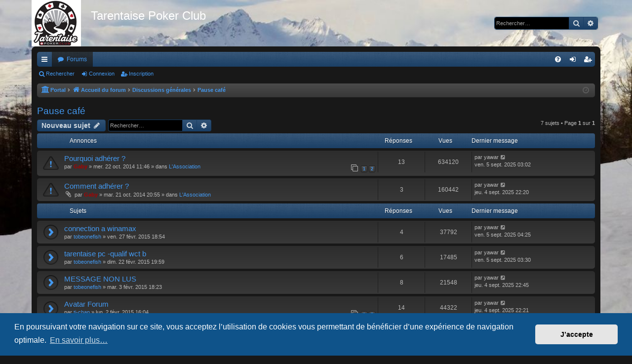

--- FILE ---
content_type: text/html; charset=UTF-8
request_url: http://www.tarentaisepokerclub.fr/viewforum.php?f=24&sid=f8c409761013809a789ead5767b5edc6
body_size: 9080
content:
<!DOCTYPE html>
<html dir="ltr" lang="fr">
<head>
<meta charset="utf-8" />
<meta http-equiv="X-UA-Compatible" content="IE=edge">
<meta name="viewport" content="width=device-width, initial-scale=1" />

<title>Pause café - Tarentaise Poker Club</title>




	<link rel="alternate" type="application/atom+xml" title="Flux - Tarentaise Poker Club" href="/feed?sid=542cd42e903f45d5371dd536ca87a7d4">			<link rel="alternate" type="application/atom+xml" title="Flux - Nouveaux sujets" href="/feed/topics?sid=542cd42e903f45d5371dd536ca87a7d4">		<link rel="alternate" type="application/atom+xml" title="Flux - Forum - Pause café" href="/feed/forum/24?sid=542cd42e903f45d5371dd536ca87a7d4">		
	<link rel="canonical" href="http://www.tarentaisepokerclub.fr/viewforum.php?f=24">

<!--
	phpBB style name: black
	Based on style:   prosilver
	Original author:  Arty ( https://www.artodia.com )
	Modified by: 	  MrGaby
-->


<link href="./assets/css/font-awesome.min.css?assets_version=156" rel="stylesheet">
<link href="./styles/black/theme/stylesheet.css?assets_version=156" rel="stylesheet">



	<link href="./assets/cookieconsent/cookieconsent.min.css?assets_version=156" rel="stylesheet">

<!--[if lte IE 9]>
	<link href="./styles/black/theme/tweaks.css?assets_version=156" rel="stylesheet">
<![endif]-->


<link href="./ext/alex75/background/styles/prosilver/theme/background.css?assets_version=156" rel="stylesheet" media="screen">
<link href="./ext/david63/sitelogo/styles/prosilver/theme/site_logo_common.css?assets_version=156" rel="stylesheet" media="screen">
<link href="./ext/vse/abbc3/styles/all/theme/abbc3_common.min.css?assets_version=156" rel="stylesheet" media="screen">



</head>
<body id="phpbb" class="nojs notouch section-viewforum ltr " data-online-text="En ligne">
<div id="body-wrapper">


	<a id="top" class="top-anchor" accesskey="t"></a>
	<div id="page-header" class="page-width">
		<div class="headerbar" role="banner">
					<div class="inner">

			<div id="site-description" class="site-description">
				<a id="logo" class="logo" href="./index.php?sid=542cd42e903f45d5371dd536ca87a7d4" title="Accueil du forum">
					<img src="./styles/black/theme/images/logo.png" data-src-hd="./styles/black/theme/images/logo_hd.png" alt="Tarentaise Poker Club"/>
				</a>
				<p class="sitename">Tarentaise Poker Club</p>
				<p></p>
				<p class="skiplink"><a href="#start_here">Accéder au contenu</a></p>
			</div>

															<div id="search-box" class="search-box search-header" role="search">
				<form action="./search.php?sid=542cd42e903f45d5371dd536ca87a7d4" method="get" id="search">
				<fieldset>
					<input name="keywords" id="keywords" type="search" maxlength="128" title="Rechercher par mots-clés" class="inputbox search tiny" size="20" value="" placeholder="Rechercher…" />
					<button class="button button-search" type="submit" title="Rechercher">
						<i class="icon fa-search fa-fw" aria-hidden="true"></i><span class="sr-only">Rechercher</span>
					</button>
					<a href="./search.php?sid=542cd42e903f45d5371dd536ca87a7d4" class="button button-search-end" title="Recherche avancée">
						<i class="icon fa-cog fa-fw" aria-hidden="true"></i><span class="sr-only">Recherche avancée</span>
					</a>
					<input type="hidden" name="sid" value="542cd42e903f45d5371dd536ca87a7d4" />

				</fieldset>
				</form>
			</div>
									
			</div>
					</div>

</div>
<div id="wrap" class="page-width">
<div>

				


<div class="navbar tabbed not-static" role="navigation">
	<div class="inner page-width">
		<div class="nav-tabs" data-current-page="viewforum">
			<ul class="leftside">
				<li id="quick-links" class="quick-links tab responsive-menu dropdown-container">
					<a href="#" class="nav-link dropdown-trigger">Raccourcis</a>
					<div class="dropdown">
						<div class="pointer"><div class="pointer-inner"></div></div>
						<ul class="dropdown-contents" role="menu">
								
			<li class="separator"></li>
													<li>
								<a href="./search.php?search_id=unanswered&amp;sid=542cd42e903f45d5371dd536ca87a7d4" role="menuitem">
									<i class="icon fa-file-o fa-fw icon-gray" aria-hidden="true"></i><span>Sujets sans réponse</span>
								</a>
							</li>
							<li>
								<a href="./search.php?search_id=active_topics&amp;sid=542cd42e903f45d5371dd536ca87a7d4" role="menuitem">
									<i class="icon fa-file-o fa-fw icon-blue" aria-hidden="true"></i><span>Sujets actifs</span>
								</a>
							</li>
							<li class="separator"></li>
							<li>
								<a href="./search.php?sid=542cd42e903f45d5371dd536ca87a7d4" role="menuitem">
									<i class="icon fa-search fa-fw" aria-hidden="true"></i><span>Rechercher</span>
								</a>
							</li>	
	
													</ul>
					</div>
				</li>
												<li class="tab forums selected" data-responsive-class="small-icon icon-forums">
					<a class="nav-link" href="./index.php?sid=542cd42e903f45d5371dd536ca87a7d4">Forums</a>
				</li>
											</ul>
			<ul class="rightside" role="menu">
								<li class="tab faq" data-select-match="faq" data-responsive-class="small-icon icon-faq">
					<a class="nav-link" href="/help/faq?sid=542cd42e903f45d5371dd536ca87a7d4" rel="help" title="Foire aux questions" role="menuitem">
						<i class="icon fa-question-circle fa-fw" aria-hidden="true"></i><span>FAQ</span>
					</a>
				</li>
																									<li class="tab login"  data-skip-responsive="true" data-select-match="login"><a class="nav-link" href="./ucp.php?mode=login&amp;redirect=viewforum.php%3Ff%3D24&amp;sid=542cd42e903f45d5371dd536ca87a7d4" title="Connexion" accesskey="x" role="menuitem">Connexion</a></li>
											<li class="tab register" data-skip-responsive="true" data-select-match="register"><a class="nav-link" href="./ucp.php?mode=register&amp;sid=542cd42e903f45d5371dd536ca87a7d4" role="menuitem">Inscription</a></li>
																	</ul>
		</div>
	</div>
</div>

<div class="navbar secondary">
	<ul role="menubar">
											<li class="small-icon icon-search"><a href="./search.php?sid=542cd42e903f45d5371dd536ca87a7d4">Rechercher</a></li>
														<li class="small-icon icon-login"><a href="./ucp.php?mode=login&amp;redirect=viewforum.php%3Ff%3D24&amp;sid=542cd42e903f45d5371dd536ca87a7d4" title="Connexion">Connexion</a></li>
									<li class="small-icon icon-register"><a href="./ucp.php?mode=register&amp;sid=542cd42e903f45d5371dd536ca87a7d4">Inscription</a></li>
									
			</ul>
</div>

	<div class="navbar">
	<ul id="nav-breadcrumbs" class="nav-breadcrumbs linklist navlinks" role="menubar">
				
		
		<li class="breadcrumbs" itemscope itemtype="https://schema.org/BreadcrumbList">

			
			<span class="crumb"><a href="/portal?sid=542cd42e903f45d5371dd536ca87a7d4" data-navbar-reference="portal"><i class="icon fa-university fa-fw" aria-hidden="true"></i><span>Portal</span></a></span>			<span class="crumb" itemtype="https://schema.org/ListItem" itemprop="itemListElement" itemscope><a itemprop="item" href="./index.php?sid=542cd42e903f45d5371dd536ca87a7d4" accesskey="h" data-navbar-reference="index"><i class="icon fa-home fa-fw"></i><span itemprop="name">Accueil du forum</span></a><meta itemprop="position" content="1" /></span>

									
						<span class="crumb" itemtype="https://schema.org/ListItem" itemprop="itemListElement" itemscope data-forum-id="16"><a itemprop="item" href="./viewforum.php?f=16&amp;sid=542cd42e903f45d5371dd536ca87a7d4"><span itemprop="name">Discussions générales</span></a><meta itemprop="position" content="2" /></span>
												
						<span class="crumb" itemtype="https://schema.org/ListItem" itemprop="itemListElement" itemscope data-forum-id="24"><a itemprop="item" href="./viewforum.php?f=24&amp;sid=542cd42e903f45d5371dd536ca87a7d4"><span itemprop="name">Pause café</span></a><meta itemprop="position" content="3" /></span>
						
			
		</li>

		
		
			<li class="rightside responsive-search">
				<a href="./search.php?sid=542cd42e903f45d5371dd536ca87a7d4" title="Accéder aux paramètres avancés de la recherche" role="menuitem">
					<i class="icon fa-search fa-fw" aria-hidden="true"></i><span class="sr-only">Rechercher</span>
				</a>
			</li>
				<li class="rightside dropdown-container icon-only">
			<a href="#" class="dropdown-trigger time" title="Nous sommes le mar. 20 janv. 2026 18:19"><i class="fa fa-clock-o"></i></a>
			<div class="dropdown">
				<div class="pointer"><div class="pointer-inner"></div></div>
				<ul class="dropdown-contents">
					<li>Nous sommes le mar. 20 janv. 2026 18:19</li>
					<li>Fuseau horaire sur <span title="Europe/Paris">UTC+01:00</span></li>
				</ul>
			</div>
		</li>
	</ul>
</div>

		</div>


	
	<a id="start_here" class="top-anchor"></a>
	<div id="page-body" class="page-body" role="main">
		
		
		<h2 class="forum-title"><a href="./viewforum.php?f=24&amp;sid=542cd42e903f45d5371dd536ca87a7d4">Pause café</a></h2>
<div>
	<!-- NOTE: remove the style="display: none" when you want to have the forum description on the forum body -->
	<div style="display: none !important;">Espace détente, on y parle de tout, de rien...<br /></div>	</div>



	<div class="action-bar bar-top">

				
		<a href="./posting.php?mode=post&amp;f=24&amp;sid=542cd42e903f45d5371dd536ca87a7d4" class="button" title="Publier un nouveau sujet">
							<span>Nouveau sujet</span> <i class="icon fa-pencil fa-fw" aria-hidden="true"></i>
					</a>
			
	
			<div class="search-box" role="search">
			<form method="get" id="forum-search" action="./search.php?sid=542cd42e903f45d5371dd536ca87a7d4">
			<fieldset>
				<input class="inputbox search tiny" type="search" name="keywords" id="search_keywords" size="20" placeholder="Rechercher…" />
				<button class="button button-search" type="submit" title="Rechercher">
					<i class="icon fa-search fa-fw" aria-hidden="true"></i><span class="sr-only">Rechercher</span>
				</button>
				<a href="./search.php?fid%5B%5D=24&amp;sid=542cd42e903f45d5371dd536ca87a7d4" class="button button-search-end" title="Recherche avancée">
					<i class="icon fa-cog fa-fw" aria-hidden="true"></i><span class="sr-only">Recherche avancée</span>
				</a>
				<input type="hidden" name="fid[0]" value="24" />
<input type="hidden" name="sid" value="542cd42e903f45d5371dd536ca87a7d4" />

			</fieldset>
			</form>
		</div>
	
	<div class="pagination">
				7 sujets
					&bull; Page <strong>1</strong> sur <strong>1</strong>
			</div>

	</div>




	
			<div class="forumbg announcement">
		<div class="inner">
		<ul class="topiclist">
			<li class="header">
				<dl class="row-item">
					<dt><div class="list-inner">Annonces</div></dt>
					<dd class="posts">Réponses</dd>
					<dd class="views">Vues</dd>
					<dd class="lastpost"><span>Dernier message</span></dd>
				</dl>
			</li>
		</ul>
		<ul class="topiclist topics">
	
				<li class="row bg1 global-announce">
						<dl class="row-item global_read">
				<dt title="Aucun message non lu">
										<div class="list-inner">
																		<a href="./viewtopic.php?t=7&amp;sid=542cd42e903f45d5371dd536ca87a7d4" class="topictitle">Pourquoi adhérer ?</a>																								<br />
												
												<div class="responsive-show" style="display: none;">
							Dernier message par <span class="username">yawar</span> &laquo; <a href="./viewtopic.php?p=48772&amp;sid=542cd42e903f45d5371dd536ca87a7d4#p48772" title="Aller au dernier message"><time datetime="2025-09-05T01:02:05+00:00">ven. 5 sept. 2025 03:02</time></a>
							<br />Publié dans <a href="./viewforum.php?f=2&amp;sid=542cd42e903f45d5371dd536ca87a7d4">L'Association</a>						</div>
														<span class="responsive-show left-box" style="display: none;">Réponses : <strong>13</strong></span>
													
						<div class="topic-poster responsive-hide left-box">
																												par <a href="./memberlist.php?mode=viewprofile&amp;u=2&amp;sid=542cd42e903f45d5371dd536ca87a7d4" style="color: #AA0000;" class="username-coloured">Gaby</a> &raquo; <time datetime="2014-10-22T09:46:04+00:00">mer. 22 oct. 2014 11:46</time>
														 &raquo; dans <a href="./viewforum.php?f=2&amp;sid=542cd42e903f45d5371dd536ca87a7d4">L'Association</a>						</div>
												<div class="pagination">
							<span><i class="icon fa-clone fa-fw" aria-hidden="true"></i></span>
							<ul>
															<li><a class="button" href="./viewtopic.php?t=7&amp;sid=542cd42e903f45d5371dd536ca87a7d4">1</a></li>
																							<li><a class="button" href="./viewtopic.php?t=7&amp;sid=542cd42e903f45d5371dd536ca87a7d4&amp;start=10">2</a></li>
																																													</ul>
						</div>
						
											</div>
				</dt>
				<dd class="posts">13 <dfn>Réponses</dfn></dd>
				<dd class="views">634120 <dfn>Vues</dfn></dd>
				<dd class="lastpost">
					<span><dfn>Dernier message </dfn>par <span class="username">yawar</span>													<a href="./viewtopic.php?p=48772&amp;sid=542cd42e903f45d5371dd536ca87a7d4#p48772" title="Aller au dernier message">
								<i class="icon fa-external-link-square fa-fw icon-lightgray icon-md" aria-hidden="true"></i><span class="sr-only"></span>
							</a>
												<br /><time datetime="2025-09-05T01:02:05+00:00">ven. 5 sept. 2025 03:02</time>
					</span>
				</dd>
			</dl>
					</li>
		
	

	
	
				<li class="row bg2 global-announce">
						<dl class="row-item global_read">
				<dt title="Aucun message non lu">
										<div class="list-inner">
																		<a href="./viewtopic.php?t=5&amp;sid=542cd42e903f45d5371dd536ca87a7d4" class="topictitle">Comment adhérer ?</a>																								<br />
												
												<div class="responsive-show" style="display: none;">
							Dernier message par <span class="username">yawar</span> &laquo; <a href="./viewtopic.php?p=48564&amp;sid=542cd42e903f45d5371dd536ca87a7d4#p48564" title="Aller au dernier message"><time datetime="2025-09-04T20:20:15+00:00">jeu. 4 sept. 2025 22:20</time></a>
							<br />Publié dans <a href="./viewforum.php?f=2&amp;sid=542cd42e903f45d5371dd536ca87a7d4">L'Association</a>						</div>
														<span class="responsive-show left-box" style="display: none;">Réponses : <strong>3</strong></span>
													
						<div class="topic-poster responsive-hide left-box">
														<i class="icon fa-paperclip fa-fw" aria-hidden="true"></i>														par <a href="./memberlist.php?mode=viewprofile&amp;u=2&amp;sid=542cd42e903f45d5371dd536ca87a7d4" style="color: #AA0000;" class="username-coloured">Gaby</a> &raquo; <time datetime="2014-10-21T18:55:34+00:00">mar. 21 oct. 2014 20:55</time>
														 &raquo; dans <a href="./viewforum.php?f=2&amp;sid=542cd42e903f45d5371dd536ca87a7d4">L'Association</a>						</div>
						
											</div>
				</dt>
				<dd class="posts">3 <dfn>Réponses</dfn></dd>
				<dd class="views">160442 <dfn>Vues</dfn></dd>
				<dd class="lastpost">
					<span><dfn>Dernier message </dfn>par <span class="username">yawar</span>													<a href="./viewtopic.php?p=48564&amp;sid=542cd42e903f45d5371dd536ca87a7d4#p48564" title="Aller au dernier message">
								<i class="icon fa-external-link-square fa-fw icon-lightgray icon-md" aria-hidden="true"></i><span class="sr-only"></span>
							</a>
												<br /><time datetime="2025-09-04T20:20:15+00:00">jeu. 4 sept. 2025 22:20</time>
					</span>
				</dd>
			</dl>
					</li>
		
	

			</ul>
		</div>
	</div>
	
			<div class="forumbg">
		<div class="inner">
		<ul class="topiclist">
			<li class="header">
				<dl class="row-item">
					<dt><div class="list-inner">Sujets</div></dt>
					<dd class="posts">Réponses</dd>
					<dd class="views">Vues</dd>
					<dd class="lastpost"><span>Dernier message</span></dd>
				</dl>
			</li>
		</ul>
		<ul class="topiclist topics">
	
				<li class="row bg1">
						<dl class="row-item topic_read">
				<dt title="Aucun message non lu">
										<div class="list-inner">
																		<a href="./viewtopic.php?t=76&amp;sid=542cd42e903f45d5371dd536ca87a7d4" class="topictitle">connection a winamax</a>																								<br />
												
												<div class="responsive-show" style="display: none;">
							Dernier message par <span class="username">yawar</span> &laquo; <a href="./viewtopic.php?p=48834&amp;sid=542cd42e903f45d5371dd536ca87a7d4#p48834" title="Aller au dernier message"><time datetime="2025-09-05T02:25:12+00:00">ven. 5 sept. 2025 04:25</time></a>
													</div>
														<span class="responsive-show left-box" style="display: none;">Réponses : <strong>4</strong></span>
													
						<div class="topic-poster responsive-hide left-box">
																												par <a href="./memberlist.php?mode=viewprofile&amp;u=83&amp;sid=542cd42e903f45d5371dd536ca87a7d4" class="username">tobeonefish</a> &raquo; <time datetime="2015-02-27T17:54:31+00:00">ven. 27 févr. 2015 18:54</time>
																				</div>
						
											</div>
				</dt>
				<dd class="posts">4 <dfn>Réponses</dfn></dd>
				<dd class="views">37792 <dfn>Vues</dfn></dd>
				<dd class="lastpost">
					<span><dfn>Dernier message </dfn>par <span class="username">yawar</span>													<a href="./viewtopic.php?p=48834&amp;sid=542cd42e903f45d5371dd536ca87a7d4#p48834" title="Aller au dernier message">
								<i class="icon fa-external-link-square fa-fw icon-lightgray icon-md" aria-hidden="true"></i><span class="sr-only"></span>
							</a>
												<br /><time datetime="2025-09-05T02:25:12+00:00">ven. 5 sept. 2025 04:25</time>
					</span>
				</dd>
			</dl>
					</li>
		
	

	
	
				<li class="row bg2">
						<dl class="row-item topic_read">
				<dt title="Aucun message non lu">
										<div class="list-inner">
																		<a href="./viewtopic.php?t=72&amp;sid=542cd42e903f45d5371dd536ca87a7d4" class="topictitle">tarentaise pc -qualif wct b</a>																								<br />
												
												<div class="responsive-show" style="display: none;">
							Dernier message par <span class="username">yawar</span> &laquo; <a href="./viewtopic.php?p=48793&amp;sid=542cd42e903f45d5371dd536ca87a7d4#p48793" title="Aller au dernier message"><time datetime="2025-09-05T01:30:19+00:00">ven. 5 sept. 2025 03:30</time></a>
													</div>
														<span class="responsive-show left-box" style="display: none;">Réponses : <strong>6</strong></span>
													
						<div class="topic-poster responsive-hide left-box">
																												par <a href="./memberlist.php?mode=viewprofile&amp;u=83&amp;sid=542cd42e903f45d5371dd536ca87a7d4" class="username">tobeonefish</a> &raquo; <time datetime="2015-02-22T18:59:07+00:00">dim. 22 févr. 2015 19:59</time>
																				</div>
						
											</div>
				</dt>
				<dd class="posts">6 <dfn>Réponses</dfn></dd>
				<dd class="views">17485 <dfn>Vues</dfn></dd>
				<dd class="lastpost">
					<span><dfn>Dernier message </dfn>par <span class="username">yawar</span>													<a href="./viewtopic.php?p=48793&amp;sid=542cd42e903f45d5371dd536ca87a7d4#p48793" title="Aller au dernier message">
								<i class="icon fa-external-link-square fa-fw icon-lightgray icon-md" aria-hidden="true"></i><span class="sr-only"></span>
							</a>
												<br /><time datetime="2025-09-05T01:30:19+00:00">ven. 5 sept. 2025 03:30</time>
					</span>
				</dd>
			</dl>
					</li>
		
	

	
	
				<li class="row bg1">
						<dl class="row-item topic_read">
				<dt title="Aucun message non lu">
										<div class="list-inner">
																		<a href="./viewtopic.php?t=52&amp;sid=542cd42e903f45d5371dd536ca87a7d4" class="topictitle">MESSAGE NON LUS</a>																								<br />
												
												<div class="responsive-show" style="display: none;">
							Dernier message par <span class="username">yawar</span> &laquo; <a href="./viewtopic.php?p=48583&amp;sid=542cd42e903f45d5371dd536ca87a7d4#p48583" title="Aller au dernier message"><time datetime="2025-09-04T20:45:47+00:00">jeu. 4 sept. 2025 22:45</time></a>
													</div>
														<span class="responsive-show left-box" style="display: none;">Réponses : <strong>8</strong></span>
													
						<div class="topic-poster responsive-hide left-box">
																												par <a href="./memberlist.php?mode=viewprofile&amp;u=83&amp;sid=542cd42e903f45d5371dd536ca87a7d4" class="username">tobeonefish</a> &raquo; <time datetime="2015-02-03T17:23:31+00:00">mar. 3 févr. 2015 18:23</time>
																				</div>
						
											</div>
				</dt>
				<dd class="posts">8 <dfn>Réponses</dfn></dd>
				<dd class="views">21548 <dfn>Vues</dfn></dd>
				<dd class="lastpost">
					<span><dfn>Dernier message </dfn>par <span class="username">yawar</span>													<a href="./viewtopic.php?p=48583&amp;sid=542cd42e903f45d5371dd536ca87a7d4#p48583" title="Aller au dernier message">
								<i class="icon fa-external-link-square fa-fw icon-lightgray icon-md" aria-hidden="true"></i><span class="sr-only"></span>
							</a>
												<br /><time datetime="2025-09-04T20:45:47+00:00">jeu. 4 sept. 2025 22:45</time>
					</span>
				</dd>
			</dl>
					</li>
		
	

	
	
				<li class="row bg2">
						<dl class="row-item topic_read">
				<dt title="Aucun message non lu">
										<div class="list-inner">
																		<a href="./viewtopic.php?t=50&amp;sid=542cd42e903f45d5371dd536ca87a7d4" class="topictitle">Avatar Forum</a>																								<br />
												
												<div class="responsive-show" style="display: none;">
							Dernier message par <span class="username">yawar</span> &laquo; <a href="./viewtopic.php?p=48565&amp;sid=542cd42e903f45d5371dd536ca87a7d4#p48565" title="Aller au dernier message"><time datetime="2025-09-04T20:21:36+00:00">jeu. 4 sept. 2025 22:21</time></a>
													</div>
														<span class="responsive-show left-box" style="display: none;">Réponses : <strong>14</strong></span>
													
						<div class="topic-poster responsive-hide left-box">
																												par <a href="./memberlist.php?mode=viewprofile&amp;u=53&amp;sid=542cd42e903f45d5371dd536ca87a7d4" class="username">ti-chap</a> &raquo; <time datetime="2015-02-02T15:04:43+00:00">lun. 2 févr. 2015 16:04</time>
																				</div>
												<div class="pagination">
							<span><i class="icon fa-clone fa-fw" aria-hidden="true"></i></span>
							<ul>
															<li><a class="button" href="./viewtopic.php?t=50&amp;sid=542cd42e903f45d5371dd536ca87a7d4">1</a></li>
																							<li><a class="button" href="./viewtopic.php?t=50&amp;sid=542cd42e903f45d5371dd536ca87a7d4&amp;start=10">2</a></li>
																																													</ul>
						</div>
						
											</div>
				</dt>
				<dd class="posts">14 <dfn>Réponses</dfn></dd>
				<dd class="views">44322 <dfn>Vues</dfn></dd>
				<dd class="lastpost">
					<span><dfn>Dernier message </dfn>par <span class="username">yawar</span>													<a href="./viewtopic.php?p=48565&amp;sid=542cd42e903f45d5371dd536ca87a7d4#p48565" title="Aller au dernier message">
								<i class="icon fa-external-link-square fa-fw icon-lightgray icon-md" aria-hidden="true"></i><span class="sr-only"></span>
							</a>
												<br /><time datetime="2025-09-04T20:21:36+00:00">jeu. 4 sept. 2025 22:21</time>
					</span>
				</dd>
			</dl>
					</li>
		
	

	
	
				<li class="row bg1">
						<dl class="row-item topic_read">
				<dt title="Aucun message non lu">
										<div class="list-inner">
																		<a href="./viewtopic.php?t=317&amp;sid=542cd42e903f45d5371dd536ca87a7d4" class="topictitle">Bonne Année</a>																								<br />
												
												<div class="responsive-show" style="display: none;">
							Dernier message par <span class="username">yawar</span> &laquo; <a href="./viewtopic.php?p=48380&amp;sid=542cd42e903f45d5371dd536ca87a7d4#p48380" title="Aller au dernier message"><time datetime="2025-09-04T16:13:45+00:00">jeu. 4 sept. 2025 18:13</time></a>
													</div>
														<span class="responsive-show left-box" style="display: none;">Réponses : <strong>8</strong></span>
													
						<div class="topic-poster responsive-hide left-box">
																												par <a href="./memberlist.php?mode=viewprofile&amp;u=55&amp;sid=542cd42e903f45d5371dd536ca87a7d4" class="username">kenivince</a> &raquo; <time datetime="2015-12-31T16:43:47+00:00">jeu. 31 déc. 2015 17:43</time>
																				</div>
						
											</div>
				</dt>
				<dd class="posts">8 <dfn>Réponses</dfn></dd>
				<dd class="views">37293 <dfn>Vues</dfn></dd>
				<dd class="lastpost">
					<span><dfn>Dernier message </dfn>par <span class="username">yawar</span>													<a href="./viewtopic.php?p=48380&amp;sid=542cd42e903f45d5371dd536ca87a7d4#p48380" title="Aller au dernier message">
								<i class="icon fa-external-link-square fa-fw icon-lightgray icon-md" aria-hidden="true"></i><span class="sr-only"></span>
							</a>
												<br /><time datetime="2025-09-04T16:13:45+00:00">jeu. 4 sept. 2025 18:13</time>
					</span>
				</dd>
			</dl>
					</li>
		
	

	
	
				<li class="row bg2">
						<dl class="row-item topic_read">
				<dt style="background-image: url('./images/icons/smile/mrgreen.gif'); background-repeat: no-repeat;" title="Aucun message non lu">
										<div class="list-inner">
																		<a href="./viewtopic.php?t=18&amp;sid=542cd42e903f45d5371dd536ca87a7d4" class="topictitle">nouvelle année</a>																								<br />
												
												<div class="responsive-show" style="display: none;">
							Dernier message par <span class="username">yawar</span> &laquo; <a href="./viewtopic.php?p=47856&amp;sid=542cd42e903f45d5371dd536ca87a7d4#p47856" title="Aller au dernier message"><time datetime="2025-09-04T04:12:47+00:00">jeu. 4 sept. 2025 06:12</time></a>
													</div>
														<span class="responsive-show left-box" style="display: none;">Réponses : <strong>6</strong></span>
													
						<div class="topic-poster responsive-hide left-box">
																												par <a href="./memberlist.php?mode=viewprofile&amp;u=55&amp;sid=542cd42e903f45d5371dd536ca87a7d4" class="username">kenivince</a> &raquo; <time datetime="2015-01-02T22:11:01+00:00">ven. 2 janv. 2015 23:11</time>
																				</div>
						
											</div>
				</dt>
				<dd class="posts">6 <dfn>Réponses</dfn></dd>
				<dd class="views">19136 <dfn>Vues</dfn></dd>
				<dd class="lastpost">
					<span><dfn>Dernier message </dfn>par <span class="username">yawar</span>													<a href="./viewtopic.php?p=47856&amp;sid=542cd42e903f45d5371dd536ca87a7d4#p47856" title="Aller au dernier message">
								<i class="icon fa-external-link-square fa-fw icon-lightgray icon-md" aria-hidden="true"></i><span class="sr-only"></span>
							</a>
												<br /><time datetime="2025-09-04T04:12:47+00:00">jeu. 4 sept. 2025 06:12</time>
					</span>
				</dd>
			</dl>
					</li>
		
	

	
	
				<li class="row bg1">
						<dl class="row-item topic_read">
				<dt title="Aucun message non lu">
										<div class="list-inner">
																		<a href="./viewtopic.php?t=1407&amp;sid=542cd42e903f45d5371dd536ca87a7d4" class="topictitle">Stratégies de Bluff et lecture d'adversaires</a>																								<br />
												
												<div class="responsive-show" style="display: none;">
							Dernier message par <span class="username">yawar</span> &laquo; <a href="./viewtopic.php?p=47427&amp;sid=542cd42e903f45d5371dd536ca87a7d4#p47427" title="Aller au dernier message"><time datetime="2025-09-03T17:14:31+00:00">mer. 3 sept. 2025 19:14</time></a>
													</div>
														<span class="responsive-show left-box" style="display: none;">Réponses : <strong>3</strong></span>
													
						<div class="topic-poster responsive-hide left-box">
																												par <a href="./memberlist.php?mode=viewprofile&amp;u=224&amp;sid=542cd42e903f45d5371dd536ca87a7d4" class="username">Huggo</a> &raquo; <time datetime="2024-07-09T05:00:44+00:00">mar. 9 juil. 2024 07:00</time>
																				</div>
						
											</div>
				</dt>
				<dd class="posts">3 <dfn>Réponses</dfn></dd>
				<dd class="views">80530 <dfn>Vues</dfn></dd>
				<dd class="lastpost">
					<span><dfn>Dernier message </dfn>par <span class="username">yawar</span>													<a href="./viewtopic.php?p=47427&amp;sid=542cd42e903f45d5371dd536ca87a7d4#p47427" title="Aller au dernier message">
								<i class="icon fa-external-link-square fa-fw icon-lightgray icon-md" aria-hidden="true"></i><span class="sr-only"></span>
							</a>
												<br /><time datetime="2025-09-03T17:14:31+00:00">mer. 3 sept. 2025 19:14</time>
					</span>
				</dd>
			</dl>
					</li>
		
				</ul>
		</div>
	</div>
	

	<div class="action-bar bar-bottom">
								<a href="./posting.php?mode=post&amp;f=24&amp;sid=542cd42e903f45d5371dd536ca87a7d4" class="button" title="Publier un nouveau sujet">
							<span>Nouveau sujet</span> <i class="icon fa-pencil fa-fw" aria-hidden="true"></i>
						</a>

					
					<form method="post" action="./viewforum.php?f=24&amp;sid=542cd42e903f45d5371dd536ca87a7d4">
			<div class="dropdown-container dropdown-container-left dropdown-button-control sort-tools">
	<span title="Options d’affichage et de tri" class="button button-secondary dropdown-trigger dropdown-select">
		<i class="icon fa-sort-amount-asc fa-fw" aria-hidden="true"></i>
		<span class="caret"><i class="icon fa-sort-down fa-fw" aria-hidden="true"></i></span>
	</span>
	<div class="dropdown hidden">
		<div class="pointer"><div class="pointer-inner"></div></div>
		<div class="dropdown-contents">
			<fieldset class="display-options">
							<label>Afficher : <select name="st" id="st"><option value="0" selected="selected">Tous les sujets</option><option value="1">1 jour</option><option value="7">7 jours</option><option value="14">2 semaines</option><option value="30">1 mois</option><option value="90">3 mois</option><option value="180">6 mois</option><option value="365">1 an</option></select></label>
								<label>Trier par : <select name="sk" id="sk"><option value="a">Auteur</option><option value="t" selected="selected">Date du message</option><option value="r">Réponses</option><option value="s">Sujet</option><option value="v">Vues</option></select></label>
				<label>Ordre : <select name="sd" id="sd"><option value="a">Croissant</option><option value="d" selected="selected">Décroissant</option></select></label>
								<hr class="dashed" />
				<input type="submit" class="button2" name="sort" value="Aller" />
						</fieldset>
		</div>
	</div>
</div>
			</form>
		
		<div class="pagination">
						7 sujets
							 &bull; Page <strong>1</strong> sur <strong>1</strong>
					</div>
	</div>


<div class="action-bar actions-jump">
		<p class="jumpbox-return">
		<a href="./index.php?sid=542cd42e903f45d5371dd536ca87a7d4" class="left-box arrow-left" accesskey="r">
			<i class="icon fa-angle-left fa-fw icon-black" aria-hidden="true"></i><span>Revenir à l’accueil du forum</span>
		</a>
	</p>
	
		<div class="jumpbox dropdown-container dropdown-container-right dropdown-up dropdown-left dropdown-button-control" id="jumpbox">
			<span title="Aller" class="button button-secondary dropdown-trigger dropdown-select">
				<span>Aller</span>
				<span class="caret"><i class="icon fa-sort-down fa-fw" aria-hidden="true"></i></span>
			</span>
		<div class="dropdown">
			<div class="pointer"><div class="pointer-inner"></div></div>
			<ul class="dropdown-contents">
																				<li><a href="./viewforum.php?f=1&amp;sid=542cd42e903f45d5371dd536ca87a7d4" class="jumpbox-cat-link"> <span> La vie du Club</span></a></li>
																<li><a href="./viewforum.php?f=2&amp;sid=542cd42e903f45d5371dd536ca87a7d4" class="jumpbox-sub-link"><span class="spacer"></span> <span>&#8627; &nbsp; L'Association</span></a></li>
																<li><a href="./viewforum.php?f=28&amp;sid=542cd42e903f45d5371dd536ca87a7d4" class="jumpbox-sub-link"><span class="spacer"></span> <span>&#8627; &nbsp; Les Tournois du Club</span></a></li>
																<li><a href="./viewforum.php?f=40&amp;sid=542cd42e903f45d5371dd536ca87a7d4" class="jumpbox-sub-link"><span class="spacer"></span><span class="spacer"></span> <span>&#8627; &nbsp; Saison 2025</span></a></li>
																<li><a href="./viewforum.php?f=39&amp;sid=542cd42e903f45d5371dd536ca87a7d4" class="jumpbox-sub-link"><span class="spacer"></span><span class="spacer"></span> <span>&#8627; &nbsp; Saison 2024</span></a></li>
																<li><a href="./viewforum.php?f=38&amp;sid=542cd42e903f45d5371dd536ca87a7d4" class="jumpbox-sub-link"><span class="spacer"></span><span class="spacer"></span> <span>&#8627; &nbsp; Saison 2019</span></a></li>
																<li><a href="./viewforum.php?f=37&amp;sid=542cd42e903f45d5371dd536ca87a7d4" class="jumpbox-sub-link"><span class="spacer"></span><span class="spacer"></span> <span>&#8627; &nbsp; Automne 2018</span></a></li>
																<li><a href="./viewforum.php?f=36&amp;sid=542cd42e903f45d5371dd536ca87a7d4" class="jumpbox-sub-link"><span class="spacer"></span><span class="spacer"></span> <span>&#8627; &nbsp; 1er semestre 2018</span></a></li>
																<li><a href="./viewforum.php?f=35&amp;sid=542cd42e903f45d5371dd536ca87a7d4" class="jumpbox-sub-link"><span class="spacer"></span><span class="spacer"></span> <span>&#8627; &nbsp; Saison 2017</span></a></li>
																<li><a href="./viewforum.php?f=34&amp;sid=542cd42e903f45d5371dd536ca87a7d4" class="jumpbox-sub-link"><span class="spacer"></span><span class="spacer"></span> <span>&#8627; &nbsp; Saison 2016</span></a></li>
																<li><a href="./viewforum.php?f=32&amp;sid=542cd42e903f45d5371dd536ca87a7d4" class="jumpbox-sub-link"><span class="spacer"></span><span class="spacer"></span> <span>&#8627; &nbsp; Saison 2015</span></a></li>
																<li><a href="./viewforum.php?f=17&amp;sid=542cd42e903f45d5371dd536ca87a7d4" class="jumpbox-sub-link"><span class="spacer"></span> <span>&#8627; &nbsp; Compétitions Club des Clubs</span></a></li>
																<li><a href="./viewforum.php?f=18&amp;sid=542cd42e903f45d5371dd536ca87a7d4" class="jumpbox-sub-link"><span class="spacer"></span> <span>&#8627; &nbsp; Présentation des membres</span></a></li>
																<li><a href="./viewforum.php?f=16&amp;sid=542cd42e903f45d5371dd536ca87a7d4" class="jumpbox-cat-link"> <span> Discussions générales</span></a></li>
																<li><a href="./viewforum.php?f=25&amp;sid=542cd42e903f45d5371dd536ca87a7d4" class="jumpbox-sub-link"><span class="spacer"></span> <span>&#8627; &nbsp; Discussions</span></a></li>
																<li><a href="./viewforum.php?f=23&amp;sid=542cd42e903f45d5371dd536ca87a7d4" class="jumpbox-sub-link"><span class="spacer"></span> <span>&#8627; &nbsp; Vos passions, hobbys, violon d'Ingres, loisirs, sports...</span></a></li>
																<li><a href="./viewforum.php?f=24&amp;sid=542cd42e903f45d5371dd536ca87a7d4" class="jumpbox-sub-link"><span class="spacer"></span> <span>&#8627; &nbsp; Pause café</span></a></li>
																<li><a href="./viewforum.php?f=3&amp;sid=542cd42e903f45d5371dd536ca87a7d4" class="jumpbox-cat-link"> <span> Le poker</span></a></li>
																<li><a href="./viewforum.php?f=4&amp;sid=542cd42e903f45d5371dd536ca87a7d4" class="jumpbox-sub-link"><span class="spacer"></span> <span>&#8627; &nbsp; Live</span></a></li>
																<li><a href="./viewforum.php?f=10&amp;sid=542cd42e903f45d5371dd536ca87a7d4" class="jumpbox-sub-link"><span class="spacer"></span><span class="spacer"></span> <span>&#8627; &nbsp; Tournois amateurs</span></a></li>
																<li><a href="./viewforum.php?f=11&amp;sid=542cd42e903f45d5371dd536ca87a7d4" class="jumpbox-sub-link"><span class="spacer"></span><span class="spacer"></span> <span>&#8627; &nbsp; Tournois Professionnels</span></a></li>
																<li><a href="./viewforum.php?f=5&amp;sid=542cd42e903f45d5371dd536ca87a7d4" class="jumpbox-sub-link"><span class="spacer"></span> <span>&#8627; &nbsp; Online : Winamax</span></a></li>
																<li><a href="./viewforum.php?f=12&amp;sid=542cd42e903f45d5371dd536ca87a7d4" class="jumpbox-sub-link"><span class="spacer"></span><span class="spacer"></span> <span>&#8627; &nbsp; Championnat Online</span></a></li>
																<li><a href="./viewforum.php?f=13&amp;sid=542cd42e903f45d5371dd536ca87a7d4" class="jumpbox-sub-link"><span class="spacer"></span><span class="spacer"></span> <span>&#8627; &nbsp; Championnat (presque) Freeroll</span></a></li>
																<li><a href="./viewforum.php?f=14&amp;sid=542cd42e903f45d5371dd536ca87a7d4" class="jumpbox-sub-link"><span class="spacer"></span><span class="spacer"></span> <span>&#8627; &nbsp; Challenges mensuels</span></a></li>
																<li><a href="./viewforum.php?f=15&amp;sid=542cd42e903f45d5371dd536ca87a7d4" class="jumpbox-sub-link"><span class="spacer"></span><span class="spacer"></span> <span>&#8627; &nbsp; Actualités</span></a></li>
																<li><a href="./viewforum.php?f=22&amp;sid=542cd42e903f45d5371dd536ca87a7d4" class="jumpbox-sub-link"><span class="spacer"></span><span class="spacer"></span> <span>&#8627; &nbsp; Le coin des parieurs</span></a></li>
																<li><a href="./viewforum.php?f=6&amp;sid=542cd42e903f45d5371dd536ca87a7d4" class="jumpbox-sub-link"><span class="spacer"></span> <span>&#8627; &nbsp; Stratégie</span></a></li>
																<li><a href="./viewforum.php?f=19&amp;sid=542cd42e903f45d5371dd536ca87a7d4" class="jumpbox-sub-link"><span class="spacer"></span><span class="spacer"></span> <span>&#8627; &nbsp; Vos coups de bluff/Bad beats/Résultats</span></a></li>
																<li><a href="./viewforum.php?f=20&amp;sid=542cd42e903f45d5371dd536ca87a7d4" class="jumpbox-sub-link"><span class="spacer"></span><span class="spacer"></span> <span>&#8627; &nbsp; Discussions/Débats</span></a></li>
																<li><a href="./viewforum.php?f=21&amp;sid=542cd42e903f45d5371dd536ca87a7d4" class="jumpbox-sub-link"><span class="spacer"></span><span class="spacer"></span> <span>&#8627; &nbsp; Articles autour de la stratégie au Poker</span></a></li>
																<li><a href="./viewforum.php?f=7&amp;sid=542cd42e903f45d5371dd536ca87a7d4" class="jumpbox-sub-link"><span class="spacer"></span> <span>&#8627; &nbsp; Liens</span></a></li>
																<li><a href="./viewforum.php?f=8&amp;sid=542cd42e903f45d5371dd536ca87a7d4" class="jumpbox-sub-link"><span class="spacer"></span> <span>&#8627; &nbsp; Actualités</span></a></li>
																<li><a href="./viewforum.php?f=26&amp;sid=542cd42e903f45d5371dd536ca87a7d4" class="jumpbox-forum-link"> <span> Interface de Gestion d'Adhérent</span></a></li>
																<li><a href="./viewforum.php?f=9&amp;sid=542cd42e903f45d5371dd536ca87a7d4" class="jumpbox-forum-link"> <span> Jouer comporte des risques : endettement, dépendance... Appelez le 09-74-75-13-13 (appel non surtaxé).</span></a></li>
											</ul>
		</div>
	</div>

	</div>



	<div class="stat-block permissions">
		<h3>Permissions du forum</h3>
		<p>Vous <strong>ne pouvez pas</strong> publier de nouveaux sujets dans ce forum<br />Vous <strong>ne pouvez pas</strong> répondre aux sujets dans ce forum<br />Vous <strong>ne pouvez pas</strong> modifier vos messages dans ce forum<br />Vous <strong>ne pouvez pas</strong> supprimer vos messages dans ce forum<br />Vous <strong>ne pouvez pas</strong> transférer de pièces jointes dans ce forum<br /></p>
	</div>

			</div>


	<div class="navbar" role="navigation">
	<div class="inner">

	<ul id="nav-footer" class="nav-footer linklist" role="menubar">
		<li class="breadcrumbs">
						<span class="crumb"><a href="/portal?sid=542cd42e903f45d5371dd536ca87a7d4" data-navbar-reference="portal"><i class="icon fa-university fa-fw" aria-hidden="true"></i><span>Portal</span></a></span>			<span class="crumb"><a href="./index.php?sid=542cd42e903f45d5371dd536ca87a7d4" data-navbar-reference="index"><i class="icon fa-home fa-fw" aria-hidden="true"></i><span>Accueil du forum</span></a></span>					</li>
		
				<li class="rightside">Fuseau horaire sur <span title="Europe/Paris">UTC+01:00</span></li>
							<li class="rightside">
				<a href="/user/delete_cookies?sid=542cd42e903f45d5371dd536ca87a7d4" data-ajax="true" data-refresh="true" role="menuitem">
					<i class="icon fa-trash fa-fw" aria-hidden="true"></i><span>Supprimer les cookies</span>
				</a>
			</li>
																<li class="rightside" data-last-responsive="true">
				<a href="./memberlist.php?mode=contactadmin&amp;sid=542cd42e903f45d5371dd536ca87a7d4" role="menuitem">
					<i class="icon fa-envelope fa-fw" aria-hidden="true"></i><span>Nous contacter</span>
				</a>
			</li>
			</ul>

	</div>
</div>
</div>

<div id="page-footer" class="page-width" role="contentinfo">
	
	<div class="copyright">
				<p class="footer-row">
			<span class="footer-copyright">Développé par <a href="https://www.phpbb.com/">phpBB</a>&reg; Forum Software &copy; phpBB Limited</span>
		</p>
		<p class="footer-row">
			<span class="footer-copyright">Style par <a href="https://www.artodia.com/">Arty</a> - phpBB 3.3 par MrGaby</span>
		</p>
				<p class="footer-row">
			<span class="footer-copyright"><a href="https://www.phpbb.com/customise/db/translation/french/">Traduction française officielle</a> &copy; <a href="https://www.qiaeru.com">Qiaeru</a></span>
		</p>
						<p class="footer-row" role="menu">
			<a class="footer-link" href="./ucp.php?mode=privacy&amp;sid=542cd42e903f45d5371dd536ca87a7d4" title="Confidentialité" role="menuitem">
				<span class="footer-link-text">Confidentialité</span>
			</a>
			|
			<a class="footer-link" href="./ucp.php?mode=terms&amp;sid=542cd42e903f45d5371dd536ca87a7d4" title="Conditions" role="menuitem">
				<span class="footer-link-text">Conditions</span>
			</a>
		</p>
					</div>

	<div id="darkenwrapper" class="darkenwrapper" data-ajax-error-title="Erreur AJAX" data-ajax-error-text="Une erreur est survenue lors du traitement de votre requête." data-ajax-error-text-abort="La requête a été interrompue par l’utilisateur." data-ajax-error-text-timeout="Votre requête a expiré prématurément. Veuillez réessayer." data-ajax-error-text-parsererror="Une erreur est survenue lors du traitement de votre requête et le serveur a renvoyé une réponse invalide.">
		<div id="darken" class="darken">&nbsp;</div>
	</div>

	<div id="phpbb_alert" class="phpbb_alert" data-l-err="Erreur" data-l-timeout-processing-req="Le délai a été dépassé.">
		<a href="#" class="alert_close">
		</a>
		<h3 class="alert_title">&nbsp;</h3><p class="alert_text"></p>
	</div>
	<div id="phpbb_confirm" class="phpbb_alert">
		<a href="#" class="alert_close">
		</a>
		<div class="alert_text"></div>
	</div>
</div>


<div>
	<a id="bottom" class="top-anchor" accesskey="z"></a>
	<img class="sr-only" aria-hidden="true" src="&#x2F;cron&#x2F;cron.task.core.prune_notifications&#x3F;sid&#x3D;542cd42e903f45d5371dd536ca87a7d4" width="1" height="1" alt="">
</div>

<script src="./assets/javascript/jquery-3.7.1.min.js?assets_version=156"></script>
<script src="./assets/javascript/core.js?assets_version=156"></script>

	<script src="./assets/cookieconsent/cookieconsent.min.js?assets_version=156"></script>
	<script>
	if (typeof window.cookieconsent === "object") {
		window.addEventListener("load", function(){
			window.cookieconsent.initialise({
				"palette": {
					"popup": {
						"background": "#0F538A"
					},
					"button": {
						"background": "#E5E5E5"
					}
				},
				"theme": "classic",
				"content": {
					"message": "En\u0020poursuivant\u0020votre\u0020navigation\u0020sur\u0020ce\u0020site,\u0020vous\u0020acceptez\u0020l\u2019utilisation\u0020de\u0020cookies\u0020vous\u0020permettant\u0020de\u0020b\u00E9n\u00E9ficier\u0020d\u2019une\u0020exp\u00E9rience\u0020de\u0020navigation\u0020optimale.",
					"dismiss": "J\u2019accepte",
					"link": "En\u0020savoir\u0020plus\u2026",
                    "href": "./ucp.php?mode=privacy&amp;sid=542cd42e903f45d5371dd536ca87a7d4"
                }
            });
        });
    }
	</script>


<!-- Send the variables to the js file -->
<script>
	var backgroundImage		= '.\/styles\/prosilver\/theme\/images\/bg_header.gif\u003Fsid\u003D542cd42e903f45d5371dd536ca87a7d4';
	var bannerHeight		= '100';
	var borderRadius		= '10';
	var headerColour		= '\u002312a3eb';
	var headerColour1		= '\u00236aceff';
	var headerColour2		= '\u002376b1';
	var logoCorners 		= '0px\u00200px\u00200px\u00200px';
	var logoHeight 			= '';
	var logoWidth 			= '';
	var overrideColour		= '\u0023000000';
	var removeHeaderBar		= '0';
	var repeatBackground	= '0';
	var responsive			= '1';
	var searchBelow			= '';
	var siteLogo 			= 'url\u0028\u0022.\/images\/logo_hd_tpc.png\u003Fsid\u003D542cd42e903f45d5371dd536ca87a7d4\u0022\u0029';
	var siteLogoUrl			= '.\/\u003Fsid\u003D542cd42e903f45d5371dd536ca87a7d4';
	var siteLogoBanner		= '.\/\u003Fsid\u003D542cd42e903f45d5371dd536ca87a7d4';
	var siteLogoCentre		= '';
	var siteLogoRemove		= '0';
	var siteLogoRight		= '';
	var siteNameSupress		= '';
	var useBackground		= '';
	var useBanner			= '';
	var useHeaderColour		= '';
	var useLogoUrl			= '';
	var useOverrideColour	= '0';
</script>

<script>
(function($) {  // Avoid conflicts with other libraries

'use strict';

	phpbb.addAjaxCallback('reporttosfs', function(data) {
		if (data.postid !== "undefined") {
			$('#sfs' + data.postid).hide();
			phpbb.closeDarkenWrapper(5000);
		}
	});

})(jQuery);
</script>
<script src="./styles/black/template/forum_fn.js?assets_version=156"></script>
<script src="./styles/black/template/ajax.js?assets_version=156"></script>
<script src="./ext/david63/sitelogo/styles/all/template/site_logo_min.js?assets_version=156"></script>
<script src="./ext/vse/abbc3/styles/all/template/js/abbc3.min.js?assets_version=156"></script>



</div>
</body>
</html>
